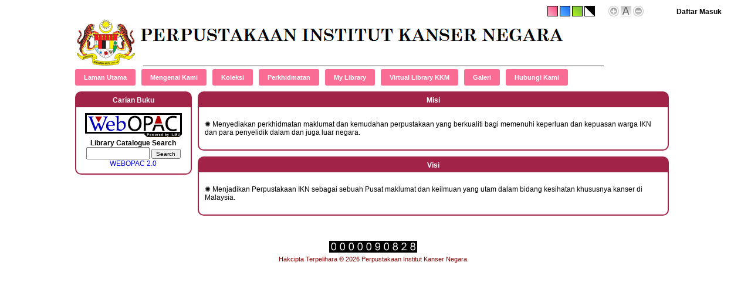

--- FILE ---
content_type: text/html;charset=UTF-8
request_url: http://ilmu.nci.gov.my/equip-ikn/index.jsp?module=ROOT&action=mission_vission.jsp
body_size: 12637
content:
<!DOCTYPE html> 
<html>
  <head>









    <title>
      eQUIP
    </title>
    
    <meta http-equiv="content-type" content="text/html; charset=UTF-8" />
	<meta http-equiv="X-UA-Compatible" content="IE=8">
    <script language="JavaScript" src="/equip-ikn/js/paradigm/util.js" type="text/javascript"></script>
    <link rel="stylesheet" type="text/css" href="/equip-ikn/css/style.css" />
	
	<script type='text/javascript'>
			<!--
			universalFontSize = 12;
			maxSize = 24;
			minSize = 10;
			//-->
	</script>
	<script type="text/javascript" src="/equip-ikn/js/mod_fhw-fontadjust-px.js"></script>	

	<script type="text/javascript">
		<!--
		function changeIt(newclass) { 
			//document.getElementById('mainBody').className = newclass; 
			document.body.id = newclass; 
			//alert (newclass);

			// change the selection to a cookie
			createCookie('backgroundSetting', newclass, 365)
		}
		//-->
	</script>
	
</head>
<body class="body_class" id="w3c01">
	<div id="wrapper">
	<div id="floating_panel">
<!--	Untuk Ubaha Warna komen dari bawah line ini hingga... -->		
		<div>
			<span class="icon">
				<a TITLE="Change to w3c01 Theme" href="#" onclick="changeIt('w3c01');return false;" class="w3c01_link"></a>
			</span>
			<span class="icon">	
				<a TITLE="Change to w3c02 Theme" href="#" onclick="changeIt('w3c02');return false;" class="w3c02_link"></a>
			</span>
			<span class="icon">	
				<a TITLE="Change to w3c03 Theme" href="#" onclick="changeIt('w3c03');return false;" class="w3c03_link"></a>
			</span>
			<span class="icon">	
				<a TITLE="Change to w3c04 Theme" href="#" onclick="changeIt('w3c04');return false;" class="w3c04_link"></a>
			</span>
		</div>
<!-- ... hingga sebelum line ini -->

		<div>
			<span class="icon">
				<a href="#" title="Increase Font Size" onclick="changeFontSize(1); return false;" class="larger"></a>
			</span>
			<span class="icon">
				<a href="#" title="Reset Font Size" onclick="revertStyles(); return false;" class="reset"></a>
			</span>
			<span class="icon">
				<a href="#" title="Decrease Font Size" onclick="changeFontSize(-1); return false;" class="smaller"></a>
			</span>		
		</div>
	
		
		
		
		
		
		
		
		
			
		<script type="text/javascript">
			function lang_select_onchange(selected_lang) 
		{
			window.location.href = "/equip-ikn/index.jsp?lang=" + selected_lang + "&module=ROOT&action=mission_vission.jsp";
		}
		</script>


		<div id="loginLink">
	 &nbsp;
	
			<a href="/equip-ikn/index.jsp?module=ROOT&action=login.jsp">Daftar Masuk</a>
	
	
	
		</div>
	</div>

    <table border="0" cellpadding="0" cellspacing="0" width="100%" align="center">
      <tr>
        <td width="100%">
			<p>&nbsp;</p>
			<table border="0" cellspacing="0" cellpadding="0">
				<tr>
					<td class="ikn_banner"></td>
				</tr>
			</table>
            





<!-- copy hanya bermula dari line ini ke
	\\10.10.42.23\Tomcat6.0\webapps\elmu-ikn\WEB-INF\jsp\include\header.jsp
-->
<ul id="navigation">
	<!--<li><a href="/equip-ikn/index.jsp?module=ROOT&action=home.jsp">Laman Utama</a></li>
	<li><a style="cursor:pointer;">Mengenai Kami</a>-->
	
	<li><a href="/equip-ikn/index.jsp?module=ROOT&action=home.jsp">Laman Utama</a></li>
	<li><a href="/equip-ikn/index.jsp?module=ROOT&action=corporate_info.jsp">Mengenai Kami</a></li>
		<!--<ul>
			<li><a href="/equip-ikn/index.jsp?module=ROOT&action=corporate_info.jsp">Maklumat Korporat</a></li>
			<li><a href="/equip-ikn/index.jsp?module=ROOT&action=mission_vission.jsp">Misi dan Visi</a></li>
			<li><a href="/equip-ikn/index.jsp?module=ROOT&action=objective.jsp">Objektif</a></li>
			<li><a href="/equip-ikn/index.jsp?module=ROOT&action=client_charter.jsp">Piagam Pelanggan</a></li>
		</ul></li>-->
	<li><a href="/equip-ikn/index.jsp?module=ROOT&action=open_shelves.jsp">Koleksi</a></li>
		<!--<ul>
			<li><a href="/equip-ikn/index.jsp?module=ROOT&action=open_shelves.jsp">Koleksi Terbuka</a></li>
			<li><a href="/equip-ikn/index.jsp?module=ROOT&action=media_collection.jsp">Koleksi Media</a></li>
			<li><a href="/equip-ikn/index.jsp?module=ROOT&action=special_collection.jsp">Koleksi Khas</a></li>
			<li><a href="/equip-ikn/index.jsp?module=ROOT&action=encyclopedia.jsp">Ensiklopedia</a></li>
			<li><a href="/equip-ikn/index.jsp?module=ROOT&action=periodicals.jsp">Koleksi Berkala</a></li>
		</ul>-->
	<li><a href="/equip-ikn/index.jsp?module=ROOT&action=circulation.jsp">Perkhidmatan</a></li>
	<!--<li><a style="cursor:pointer;">Perkhidmatan</a>
		<ul>
			<li><a href="/equip-ikn/index.jsp?module=ROOT&action=circulation.jsp">Peminjaman</a></li>
			<li><a href="/equip-ikn/index.jsp?module=ROOT&action=opac.jsp">Pencarian Buku Atas Talian (OPAC)</a></li>
			<li><a href="/equip-ikn/index.jsp?module=ROOT&action=internet.jsp">Internet</a></li>
			<li><a href="/equip-ikn/index.jsp?module=ROOT&action=reference.jsp">Rujukkan</a></li>
			<li><a href="/equip-ikn/index.jsp?module=ROOT&action=ill.jsp">Pinjaman Antara Perpustakaan (ILL)</a></li>
			<li><a href="/equip-ikn/index.jsp?module=ROOT&action=meetingroom.jsp">Bilik Mesyuarat</a></li>
			<li><a href="/equip-ikn/index.jsp?module=ROOT&action=newspaperlocal.jsp">Surat Khabar-Tempatan</a></li>
			<li><a href="/equip-ikn/index.jsp?module=ROOT&action=newspaper2.jsp">Surat Khabar-Luar Negara</a></li>
		</ul></li>-->
	
	<li><a style="cursor:pointer;">My Library</a>
		<ul>
			<li><a href="/elmu-ikn/index.jsp?module=newArrival&action=latestArrivalRetriever.jsp">Bahan Terkini</a></li>
			<li><a href="/elmu-ikn/index.jsp?module=eventCalendar&action=libraryCalendar.jsp">Kalender Perpustakaan</a></li>
			<li><a href="/elmu-ikn/index.jsp?module=patronDetail&action=patronDetails.jsp">Maklumat Keahlian</a></li>
			<li><a href="/elmu-ikn/index.jsp?module=onloanItem&action=viewCirculationTrx.jsp">Bahan Dalam Pinjaman</a></li>
			<li><a href="/elmu-ikn/index.jsp?module=ilmuMail&action=viewMail.jsp">Notis Applikasi ILMU</a></li>
			<li><a href="/elmu-ikn/index.jsp?module=reservation&action=viewReservationTrx.jsp">Status Tempahan</a></li>
			<li><a href="/elmu-ikn/index.jsp?module=suggestionBox&action=viewSuggestion.jsp">Peti Cadangan</a></li>
		</ul></li>	
		
	<!--<li><a style="cursor:pointer;">Arkib</a></li>-->
	<li><a href="https://vlib.ovidds.com/pages/6643/vl_portal" target="_blank">Virtual Library KKM</a></li>
	
	<li><a style="cursor:pointer;">Galeri</a>
	<ul>
		<li><a href="/equip-ikn/index.jsp?module=ROOT&action=gallery-2019.jsp">2019</a></li>
		<li><a href="/equip-ikn/index.jsp?module=ROOT&action=gallery-2020.jsp">2020</a></li>
		<li><a href="/equip-ikn/index.jsp?module=ROOT&action=gallery-2021.jsp">2021</a></li>
		<li><a href="/equip-ikn/index.jsp?module=ROOT&action=gallery-2022.jsp">2022</a></li>
		<li><a href="/equip-ikn/index.jsp?module=ROOT&action=gallery-2023.jsp">2023</a></li>
                <li><a href="/equip-ikn/index.jsp?module=ROOT&action=gallery-2024.jsp">2024</a></li>
                <li><a href="/equip-ikn/index.jsp?module=ROOT&action=gallery-2025.jsp">2025</a></li>
	</ul></li>	
	
	<li><a href="/equip-ikn/index.jsp?module=ROOT&action=contact.jsp">Hubungi Kami</a></li>
</ul>

		
		
        </td>
      </tr>
      <tr>
        <td width="100%">
		<div id="content_area">
			<script type="text/javascript">
				<!--
				
					var backSet = readCookie ('backgroundSetting');
					
					if (backSet != null) {
						changeIt(backSet);
					}
					else {
						changeIt('w3c01');
					}
					setUserOptions();

				//-->
			</script>		
          





<script language="JavaScript" src="/equip-ikn/js/jquery/jquery.js" type="text/javascript"></script>
<script language="JavaScript" src="/equip-ikn/js/paradigm/paradigm.js" type="text/javascript"></script>

<table border="0" cellpadding="0" cellspacing="0" align="center" width="100%">
	<tr>
		<td valign="top">
			<table border="0" cellpadding="0" cellspacing="0" align="center" width="100%">
				<tr>
					<td class="layout_col first" width="20%" valign="top">
						

<table width="100%" class="portletstyle" cellspacing="0">
	<tr>
		<td class="theadrow2">Carian Buku</td>
	</tr>
	<tr>
		<td class="thecontent" valign="middle" align="center" style="text-align: center;">
		<img src="images/webopaclogo.gif" />
		<!--

Simple OPAC Search
Created By: HYR
Date : 19/11/2012
Version : 1.0
Info: This is Simple webopac search form for use with WebOPAC-D (Database version)
	
-->

<form action="/elmu-ikn/servlet/WebopacDatabaseServlet?action=briefDisplayRetriever.jsp" method="POST" id="frmWebOPAC" name="frmWebOPAC">
<div><strong>Library Catalogue Search</strong></div>
<input type="hidden" value="record" name="returnType" />
<input type="hidden" value="webopac-d" name="module" />
<input type="hidden" value="webopac.jsp" name="preaction" />
<input type="hidden" value="webopac-d" name="premodule" />
<input type="hidden" name="hdSearchText" />
<input type="hidden" value="" name="hdStopwords" />
<input type="hidden" value="briefDisplayRetriever.jsp" name="action" />
<input type="hidden" name="displaySetting" value="graphic" />

<!-- 
	Search Type (iQueryType)
		1 = Left String
		2 = Pattern
		3 = Keywords 
-->
<input type="hidden" value="3" name="iQueryType" />  

<!--
	Access Point (szQueryField)
		Title : 245,240,241
		Name/Author : 100,110,111,400,410,411,700,710,711,800,810,811
		Subject : 650,600,610,611,630,651,653,654,655,656,657
		Publication : 260
		Series : 440
		Call Number : 090
		ISBN/ISSN : 020,022
		Any : XXX
-->
<input type="hidden" checked="checked" value="XXX" name="szQueryField" />

<!--
	Results per Page (iResultsPerPage)
	10,25,50 (Accept any +ve round values)
-->
<input type="hidden" name="iResultsPerPage" value="10" />

<div>
<input type="text" name="szQueryString" style="width:100px"/> 
<input type="submit" name="I1" value="Search" style="width: 50px; font-size: 10px"/>
<div><a href="http://ilmu.nci.gov.my:8081/webopac20" target="_blank">WEBOPAC 2.0</a></div>
</div>

</form>								
<!-- ------------------------------------------------------ -->
		</td>
	</tr>
</table>
					</td>

					<td class="layout_col" width="80%" valign="top">

						<table width="100%" class="portletstyle" cellspacing="0">
							<tr>
								<td class="theadrow2">Misi</td>
							</tr>
							<tr>
								<td class="thecontent" valign="top" align="left" style="text-align: left;">
								<p> &#10042; Menyediakan perkhidmatan maklumat dan kemudahan perpustakaan yang berkualiti bagi memenuhi keperluan dan kepuasan warga IKN dan para penyelidik dalam dan juga luar negara.       </p>
								
								</td>
							</tr>
						</table>

						<table width="100%" class="portletstyle" cellspacing="0">
							<tr>
								<td class="theadrow2">Visi</td>
							</tr>
							<tr>
								<td class="thecontent" valign="middle" align="left" style="text-align: left;">
								<p> &#10042; Menjadikan Perpustakaan IKN sebagai sebuah Pusat maklumat dan keilmuan yang utam dalam bidang kesihatan khususnya kanser di Malaysia.   </p>
								</td>
							</tr>
						</table>
                       
							
					</td>
				</tr>
			</table>
		</td>
	</tr>
</table>

		  </div>
        </td>
      </tr>
      <tr>
        <td width="100%">
		<p>&nbsp;</p>





<span id="statcounter">
<img border="0" width="15" height="20" src="images/counter/0.png" title="0" alt="0" /><img border="0" width="15" height="20" src="images/counter/0.png" title="0" alt="0" /><img border="0" width="15" height="20" src="images/counter/0.png" title="0" alt="0" /><img border="0" width="15" height="20" src="images/counter/0.png" title="0" alt="0" /><img border="0" width="15" height="20" src="images/counter/0.png" title="0" alt="0" /><img border="0" width="15" height="20" src="images/counter/9.png" title="9" alt="9" /><img border="0" width="15" height="20" src="images/counter/0.png" title="0" alt="0" /><img border="0" width="15" height="20" src="images/counter/8.png" title="8" alt="8" /><img border="0" width="15" height="20" src="images/counter/2.png" title="2" alt="2" /><img border="0" width="15" height="20" src="images/counter/8.png" title="8" alt="8" /></span>
	


          <iframe name="footer" src="/equip-ikn/index.jsp?module=headerfooter&action=footer.jsp&template=headerfooter.jsp" width="100%" height="30" frameborder="0" marginwidth="0" marginheight="0" scrolling="no"></iframe>
        </td>
      </tr>
    </table>
	</div>
  </body>
</html>



--- FILE ---
content_type: text/html;charset=UTF-8
request_url: http://ilmu.nci.gov.my/equip-ikn/index.jsp?module=headerfooter&action=footer.jsp&template=headerfooter.jsp
body_size: 1057
content:
<!DOCTYPE html> 
<html>
	<head>
		<meta http-equiv="content-type" content="text/html; charset=UTF-8" />
		<meta http-equiv="X-UA-Compatible" content="IE=8">
		<script language="JavaScript" src="/equip-ikn/js/paradigm/util.js" type="text/javascript"></script>
		<link rel="stylesheet" type="text/css" href="/equip-ikn/css/style.css" />
	</head>
	<body>




	
        


<link rel="stylesheet" type="text/css" href="/equip-ikn/css/style.css" />
<table border="0" width="100%" cellspacing="0" cellpadding="3">
    <tr>
        <td width="100%" class="footer" align="center" valign="middle">
            Hakcipta Terpelihara &copy; 2026 Perpustakaan Institut Kanser Negara.
<!--
            <a href="#" onclick="window.open('/equip-ikn/index.jsp?module=popup&amp;action=mailComposer.jsp', '', 'resizable=yes, toolbar=no,status=yes,scrollbars=yes,location=no,menubar=no,directories=no,width=630,height=430'); return false;">
                Hubungi Kami
            </a>
-->			
        </td>
    </tr>
</table>


	</body>
</html>

--- FILE ---
content_type: text/css
request_url: http://ilmu.nci.gov.my/equip-ikn/css/style.css
body_size: 240
content:
@import url(style_blue.css);

@import url(style_ikn.css);



@import url(style_dropdown_menu.css);




@import url(style_w3c01.css);
@import url(style_w3c02.css);
@import url(style_w3c04.css);
@import url(style_w3c03.css);



--- FILE ---
content_type: text/css
request_url: http://ilmu.nci.gov.my/equip-ikn/css/style_ikn.css
body_size: 5133
content:

#wrapper {
	width: 80%;
	min-width: 960px;
	margin: 0 auto;
}

#floating_panel {
    background: url(../images/ikn/w90.png) repeat scroll 0 0 transparent;
    display: block;
    margin-bottom: 0;
    margin-top: 5px;
    padding: 5px 40px 5px 5px;
    position: fixed;
    right: 0;
    text-align: right;
	z-index: 101;
	
    border-radius: 10px 0 0 10px;
	-moz-border-radius: 10px 0 0 10px;
	-webkit-border-radius: 10px 0 0 10px;
	-o-border-radius: 10px 0 0 10px;

}

#floating_panel div {
	display: inline-block;
	padding-left: 20px;
	vertical-align: middle;
}

#lang_select {
	padding-left: 0 !IMPORTANT;
}
#floating_panel .icon .larger,
#floating_panel .icon .reset,
#floating_panel .icon .smaller,
#floating_panel .icon .w3c01_link,
#floating_panel .icon .w3c02_link ,
#floating_panel .icon .w3c04_link ,
#floating_panel .icon .w3c03_link {
	width: 18px;
	height: 18px;
	display: inline-block;
}

#floating_panel .icon .w3c01_link {background: url(../images/w3c001/icon.jpg) no-repeat 0 0 transparent;}
#floating_panel .icon .w3c02_link {background: url(../images/w3c002/icon.jpg) no-repeat 0 0 transparent;}
#floating_panel .icon .w3c04_link {background: url(../images/w3c004/icon.jpg) no-repeat 0 0 transparent;}
#floating_panel .icon .w3c03_link {background: url(../images/w3c003/icon.jpg) no-repeat 0 0 transparent;}

#floating_panel .icon .larger { background: url(../images/w3c/a+.png) no-repeat 0 0 transparent; }
#floating_panel .icon .larger:hover{ background: url(../images/w3c/a+a.png) no-repeat 0 0 transparent; }
#floating_panel .icon .smaller { background: url(../images/w3c/a-.png) no-repeat 0 0 transparent; }
#floating_panel .icon .smaller:hover{ background: url(../images/w3c/a-a.png) no-repeat 0 0 transparent; }

#floating_panel .icon .reset { background: url(../images/w3c/ar.png) no-repeat 0 0 transparent; }
#floating_panel .icon .reset:hover { background: url(../images/w3c/ara.png) no-repeat 0 0 transparent; }


.layout_col {
	padding: 0 5px 0 5px;
}

.first {
	padding-left: 0;
}

.last {
	padding-right: 0;
}

.ikn_banner {
	/* 	kalau nak tukar gambar banner paling atas 	*/
	background: url(../images/ikn/banner/banner_small.png) no-repeat 0 0 transparent;
	width: 960px;
	height: 80px;
	padding-bottom: 5px;
}

.portletstyle { padding: 0; margin: 0; border: 0; }
.portletstyle em { font-weight: bold; font-size: 1.4em; font-style: normal; }
.portletstyle li { margin-top: 15px; }
.portletstyle li p{ color: #000000; }
.portletstyle { margin-bottom: 10px; }

.portletstyle .theadrow2 {
	padding: 8px 10px 3px 10px;
	
	border-radius: 10px 10px 0 0;
	-moz-border-radius: 10px 10px 0 0;
	-webkit-border-radius: 10px 10px 0 0;
	-o-border-radius: 10px 10px 0 0;

	text-align: center;
	font-weight: bold;

}

.portletstyle .thecontent {
	border: 2px solid #ffffff;

	background: none no-repeat 0 0 #ffffff;
	color: 000000;
	padding: 10px 10px 10px 10px;
	
	border-radius: 0 0 10px 10px;
	-moz-border-radius: 0 0 10px 10px;
	-webkit-border-radius: 0 0 10px 10px;
	-o-border-radius: 0 0 10px 10px;

	text-align: left;
}

.getStart {
	padding: 0;
	margin: 0;
	list-style: none;
	margin-bottom: 20px;
}

.getStart li{
	padding-left: 20px;
	margin-bottom: 8px;
}

.getStart li:hover{

}

.getStart a,
.getStart a:hover,
.getStart a:visited,
.getStart a:active {
	text-decoration: none;
	color: #000000;
}

.getStart a:hover {
	font-weight: bold;
}

.leftMenu {
	margin: 0;
	padding: 0;
	list-style: none;
}

.leftMenu li {
	margin: 0 0 3px 0;
	padding: 10px 20px;
	
	border-radius: 10px;
	-moz-border-radius: 10px;
	-webkit-border-radius: 10px;
	-o-border-radius: 10px;

}

#template4 ,
#template4  td,
#template4  table,
#template4  li {
	margin: 0;
	padding: 0;
}
#template4  ul {
	margin: 0 0 0 15px;
	padding: 0;
}
#template4  li {
	padding: 0 0 10px 0;
}


.miniRepoBrowser .moreLink {
	/*
	display: block;
	width: 100%;
	text-align: left;
	padding-left: 180px;
	*/
}

#template4 .repoMenu:visited,
#template4 .repoMenu:active,
#template4 .repoMenu {
	text-decoration: none;
	font-weight: normal;
	color: #000000;
}

.miniRepoBrowser .moreLink a,
.miniRepoBrowser .moreLink a:active,
.miniRepoBrowser .moreLink a:visited {
	font-size: 0.9em;
	text-decoration: none;
	color: #000000;
}

.miniRepoBrowser .moreLink a:hover,
#template4 .repoMenu:hover {
	text-decoration: none;
	font-weight: bold;
}

#template4 .repoMenu:hover {
	color: #880000;
}	

#statcounter {
	display: block;
	text-align: center;
}

#loginLink {
	width: 120px;
}

#loginLink  a,
#loginLink  a:visited,
#loginLink  a:hover,
#loginLink  a:active {
	font-weight: bold;
	font-size: 12px;
	color: #000000;
	text-decoration: none;
	padding: 5px 10px;
}

#loginLink a:hover {
	background-color: #ffc4c4;
	
	border-radius: 5px;
	-moz-border-radius: 5px;
	-webkit-border-radius: 5px;
	-o-border-radius: 5px;
}

.tdatarow1 td,
.tdatarow2 td {
	border-bottom: 1px dotted #000000;
	padding: 10px 0;
}

--- FILE ---
content_type: text/css
request_url: http://ilmu.nci.gov.my/equip-ikn/css/style_dropdown_menu.css
body_size: 2327
content:
#navigation,
#navigation ul {
	margin: 0;
	padding: 0;
}

#navigation{
    list-style:none;
    font-weight:bold;
    margin-bottom:10px;
    /* Clear floats */
    float:left;
    width:100%;
    /* Bring the nav above everything else--uncomment if needed.
    position:relative;
    z-index:5;
    */
}
#navigation li{
    float:left;
    margin-right:10px;
    position:relative;
	z-index: 100;
}
#navigation a{
    display:block;
    padding:5px;
	/*
    color:#a51012;
    background:#fba8c6;
	*/
    color:#000000;
    background:#F96D94;
	
    text-decoration:none;

	border-style: solid;
	border-width: 0px;
	
	-moz-border-radius: 3px;
	-webkit-border-radius: 3px;
	
	border-radius: 3px;
	padding: 8px 15px;
	
}
#navigation a:hover{
    color:#000000;
    background:#fef884;
    text-decoration:none;
}

#navigation ul{
    background:#fff; /* Adding a background makes the dropdown work properly in IE7+. Make this as close to your page's background as possible (i.e. white page == white background). */
    background:rgba(255,255,255,0); /* But! Let's make the background fully transparent where we can, we don't actually want to see it if we can help it... */
    list-style:none;
    position:absolute;
    left:-9999px; /* Hide off-screen when not needed (this is more accessible than display:none;) */
}
#navigation ul li{
    padding-top:2px; /* Introducing a padding between the li and the a give the illusion spaced items */
    float:none;

}
#navigation ul a{
    white-space:nowrap; /* Stop text wrapping and creating multi-line dropdown items */
}
#navigation li:hover ul{ /* Display the dropdown on hover */
    left:0; /* Bring back on-screen when needed */
}
#navigation li:hover a{ /* These create persistent hover states, meaning the top-most link stays 'hovered' even when your cursor has moved down the list. */
    background:#fef884;
    text-decoration:none;
}
#navigation li:hover ul a{ /* The persistent hover state does however create a global style for links even before they're hovered. Here we undo these effects. */
    text-decoration:none;
}
#navigation li:hover ul li a:hover{ /* Here we define the most explicit hover states--what happens when you hover each individual link. */
    background:#f34b4b;
}

--- FILE ---
content_type: text/css
request_url: http://ilmu.nci.gov.my/equip-ikn/css/style_w3c01.css
body_size: 894
content:
#w3c01 #navigation a{
	background: none repeat scroll 0 0 #F96D94;
    color:#ffffff;	
		
}

#w3c01 .portletstyle .theadrow2 {
	background-color: #A22348;
	color: #ffffff;	
}

#w3c01 .portletstyle .thecontent {
	border-color: #A22348;
}

#w3c01 .getStart li{
	background: url(../images/w3c001/start-ico-off.png) no-repeat 0 50% transparent;
}

#w3c01 .getStart li:hover{
	background: url(../images/w3c001/start-ico-on.png) no-repeat 0 50% transparent;
}

#w3c01 .miniRepoBrowser .moreLink a:hover,
#w3c01 .getStart a:hover {
	color: #880000;
}

#w3c01 .leftMenu li {
	background: none repeat scroll 0 0 #FBA8C6;
    color:#a51012;	
}


#w3c01 .theadrow1 {
	background: none repeat scroll 0 0 #FBA8C6;
}

#w3c01 .tdatarow1 {
	background: none repeat scroll 0 0 #ffdffa;
}

#w3c01 .tdatarow2 {
	/*
	background: none repeat scroll 0 0 #fff2fd;
	*/

}

--- FILE ---
content_type: text/css
request_url: http://ilmu.nci.gov.my/equip-ikn/css/style_w3c02.css
body_size: 872
content:
#w3c02 #navigation a{
	background: none repeat scroll 0 0 #2071f6;
	color:#ffffff;	
}

#w3c02 .portletstyle .theadrow2 {
	background-color: #59abff;
	color: #0b1157;	
}

#w3c02 .portletstyle .thecontent {
	border-color: #59abff;
}

#w3c02 .getStart li{
	background: url(../images/w3c002/start-ico-off.png) no-repeat 0 50% transparent;
}

#w3c02 .getStart li:hover{
	background: url(../images/w3c002/start-ico-on.png) no-repeat 0 50% transparent;
}

#w3c02 .miniRepoBrowser .moreLink a:hover,
#w3c02 .getStart a:hover {
	color: #000088;
}

#w3c02 .leftMenu li {
	background: none repeat scroll 0 0 #59abff;
	color:#0b1157;	
}


#w3c02 .theadrow1 {
	background: none repeat scroll 0 0 #4ea5ff;
}

#w3c02 .tdatarow1 {
	background: none repeat scroll 0 0 #d1e8ff;
}

#w3c02 .tdatarow2 {
	background: none repeat scroll 0 0 #eef5ff;
}

--- FILE ---
content_type: text/css
request_url: http://ilmu.nci.gov.my/equip-ikn/css/style_w3c04.css
body_size: 920
content:
#w3c04 #navigation a {
	background: none repeat scroll 0 0 #000000;
	color:#ffffff;	
}

#w3c04 .portletstyle .theadrow2 {
	background-color: #000000;
	color: #ffffff;	
}

#w3c04 .portletstyle .thecontent {
	border-color: #000000;
}

#w3c04 .getStart li{
	background: url(../images/w3c004/start-ico-off.png) no-repeat 0 50% transparent;
}

#w3c04 .getStart li:hover{
	background: url(../images/w3c004/start-ico-on.png) no-repeat 0 50% transparent;
}

#w3c04 .miniRepoBrowser .moreLink a:hover,
#w3c04 .getStart a:hover {
	color: #000000;
}

#w3c04 .leftMenu li {
	background: none repeat scroll 0 0 #000000;
}
#w3c04 .leftMenu li  a {
	color:#ffffff;	
}

#w3c04 .theadrow1 {
	background: none repeat scroll 0 0 #000000;
	color: #ffffff;
}

#w3c04 .tdatarow1 {
	background: none repeat scroll 0 0 #ffffff;
}

#w3c04 .tdatarow2 {
	background: none repeat scroll 0 0 #ffffff;
}


--- FILE ---
content_type: text/css
request_url: http://ilmu.nci.gov.my/equip-ikn/css/style_w3c03.css
body_size: 895
content:
#w3c03 #navigation a {
	background: none repeat scroll 0 0 #a6ec1e;
	color:#000000;	
}

#w3c03 .portletstyle .theadrow2 {
	background-color: #c9ec86;
	color: #008800;	
}

#w3c03 .portletstyle .thecontent {
	border-color: #c9ec86;
}

#w3c03 .getStart li{
	background: url(../images/w3c003/start-ico-off.png) no-repeat 0 50% transparent;
}

#w3c03 .getStart li:hover{
	background: url(../images/w3c003/start-ico-on.png) no-repeat 0 50% transparent;
}

#w3c03 .miniRepoBrowser .moreLink a:hover,
#w3c03 .getStart a:hover {
	color: #008800;
}

#w3c03 .leftMenu li {
	background: none repeat scroll 0 0 #a6ec1e;
	color:#008800;	
}


#w3c03 .theadrow1 {
	background: none repeat scroll 0 0 #b8ec54;
	color: #000000;
}

#w3c03 .tdatarow1 {
	background: none repeat scroll 0 0 #edffca;
}

#w3c03 .tdatarow2 {
	background: none repeat scroll 0 0 #f5ffe3;
}



--- FILE ---
content_type: text/css
request_url: http://ilmu.nci.gov.my/equip-ikn/css/style.css
body_size: 240
content:
@import url(style_blue.css);

@import url(style_ikn.css);



@import url(style_dropdown_menu.css);




@import url(style_w3c01.css);
@import url(style_w3c02.css);
@import url(style_w3c04.css);
@import url(style_w3c03.css);



--- FILE ---
content_type: text/css
request_url: http://ilmu.nci.gov.my/equip-ikn/css/style_blue.css
body_size: 10135
content:
/*****   Body   *****/
body {
    margin-top: 0;
    margin-left: 0;
    font-size: 8pt;
    background-color: #FFFFFF;
    font-family: Verdana, Arial, Helvetica, sans-serif;
}

/*****   Anchor   *****/
a {
    text-decoration: none;
}

a:hover,a:active {
    color: #FF0000;
    text-decoration: underline;
}

a.leftmenu {
    color: #FFFFFF;
    font-size: 10pt;
    font-weight: bold;
    text-decoration: none;
}

a.menuItem {
    color: #FFFFFF;
    font-size: 9pt;
    font-weight: bold;
}

a.mainMenu {
    text-decoration: none;
    font-size: 9pt;
    font-weight: bold;
}

.repoMenu {
    text-decoration: none;
    color: #0000FF;
    font-size: 9pt;
}

a.button-1 {
    display: block;
    color: #555555;
    font-weight: bold;
    line-height: 29px;
    text-decoration: none;
}

a:hover.button-1 {
    color: #A3C6ED;
}

/*****    Image    *****/
img.icon {
    border : 0 none;
    vertical-align : middle;
}

/*****   Header   *****/
.colorHeader {
    background-color: #A3C6ED;
}

.colorLeft {
    background-color: #A3C6ED;
}

.colorBg {
    background-color: #FFFFFF;
}

.colorBg1 {
    background-color: #E6F2F7;
}

.colorBg2 {
    background-color: #D2E8F0;
}

.colorTop {
    background-color: #5295C7;
}

.imgLogo {
    background-image: url('../images/clientlogo_blue.gif');
}

.imgBanner1 {
    background-image: url('../images/banner1neuweb_blue.gif');
}

.imgBanner2 {
    background-image: url('../images/banner2_blue.gif');
}

.imgBanner3 {
    background-image: url('../images/banner3_blue.gif');
}

.imgBanner4 {
    background-image: url('../images/banner4_blue.gif');
}

/*****   Menu   *****/
.menu {
    background-color: #FFC164;
}

.function {
    color: #800000;
    font-size: 10pt;
    font-family: Arial, Helvetica, sans-serif;
    font-weight: bold;
}

/*****   Footer   *****/
.footer {
    color: #800000;
    font-size: 8pt;
    font-family: Arial;
    text-align: center;
}

/*****   Font Colour and Style   *****/
.welcome {
    background-color: #F4F9FD;
    color: #000000;
    font-size: 12pt;
    font-family: Arial, Helvetica, sans-serif;
    font-weight: bold;
}
.default-text {
    font-size: 10pt;
    font-family: Verdana, Arial, Helvetica, sans-serif;
}
.text-display {
    color: #000000;
    font-size: 9pt;
}

.text-label {
    color: #000000;
    font-size: 9pt;
    font-weight: bold;
}

.details-text-display {
    color: #000000;
    font-size: 8pt;
}

.details-text-label {
    color: #000000;
    font-size: 8pt;
    font-weight: bold;
}

.alert {
    color: #FF0000;
    font-size: 8pt;
    font-weight: bold;
}

.warning {
    color: #FF0000;
    font-size: 8pt;
    font-weight: bold;
}

.hint {
    color: #FF0000;
    font-size: 8pt;
}

.subTitle {
    color: #000000;
    font-size: 9pt;
    font-weight: bold;
}

.subTitleDetail {
    color: #FF0000;
    font-size: 10pt;
    font-weight: bold;
}

.totalFound {
    color: #000000;
    font-size: 8pt;
}

.pageTitle {
    color: #800000;
    font-size: 11pt;
    font-weight: bold;
}

.help {font-size : 8pt;color :#000000;
    
}

.helpTitle {
    color: #800040;
    font-size: 9pt;
    font-weight: bold;
}

.sub {font-size : 8pt;color :#000099;
    
}

.message {
    background-color: #DAEAFF;
    text-align: center;
    color: #000000;
    font-size: 9pt;
    font-weight: bold;
}

.alert-message {
    background-color: #DAEAFF;
    text-align: center;
    color: #FF0000;
    font-size: 9pt;
    font-weight: bold;
}

.page-set {
    color: #307AB8;
    font-size: 9pt;
    font-weight: bold;
}

.theme-color-text-1 {
    font-size: 7pt; 
    color: #52B4FF;
    font-weight: bold;
}

.font1 {
    font-size: 8pt;
    color: #FF6600;
    font-family: Verdana, Arial, Helvetica, sans-serif;
}
.font2 {
    font-size: 10pt;
    font-family: Verdana, Arial, Helvetica, sans-serif;
}
.default-font {
    font-size: 10pt;
    font-family: Verdana, Arial, Helvetica, sans-serif;
}

/*****   Table   *****/
.theadrow1 {
    background-color: #5295C7;
    color: #FFFFFF;
    font-size: 9pt;
    font-weight: bold;
}

.theadrow2 {
    background-color: #5295C7;
    color: #FFFFFF;
    font-size: 9pt;
    font-weight: bold;
}

.tdatarow1 {
    background-color: #DAEAFF;
    color: #000000;
    font-size: 8pt;
}

.tdatarow2 {
    background-color: #D0E4FF;
    color: #000000;
    font-size: 8pt;
}

.tdatarow3 {
    background-color: #DDDDEE;
    color: #000000;
    font-size: 8pt;
}

/** Different background**/
.backgroundColor1 {
    background-color: #DAEAFF;
}

.backgroundImage1 {
    background-image: url("../images/topBg_blue.gif");
}

.backgroundImage2 {
    background: url("../images/ajaxLoader_blue.gif") no-repeat left top;
    font-size: 10pt;
}

.zoomImage {
    background: url("../images/zoomImageIcon.gif") no-repeat 8px 6px;
    text-indent: 15px;
    display: block;
    text-decoration: none;
    font-size: 7pt;
}

/* WebOPAC & WebInfoline specials */
.search-caption {
    color: #800000;
    font-family: Arial;
    font-size: 14pt;
    font-weight: bold;
}

.search-caption-hi {
    color: #FF0000;
    font-family: Arial;
    font-size: 14pt;
    font-weight: bold;
}

.search-alert {
    color: #FF0000;
    font-size: 9pt;
    font-weight: bold;
}

/*****   Calendar   *****/
.tdFederalHoliday {
    background-color: #FF0000;
    color: #FFFFFF;
    font-size: 10pt;
    font-weight: bold;
    text-align: center;
}

.tdStateHoliday {
    background-color: #999966;
    color: #FFFFFF;
    font-size: 10pt;
    font-weight: bold;
    text-align: center;
}

.tdTermBreak {
    background-color: #669999;
    color: #FFFFFF;
    font-size: 10pt;
    font-weight: bold;
    text-align: center;
}

.tdWeekend {
    background-color: #999999;
    color: #FFFFFF;
    font-size: 10pt;
    font-weight: bold;
    text-align: center;
}

.tdSide {
    background-color: #A3C6ED;
}

.tdBackground {
    background-color: #F0FAFF;
}

/***** frame *****/
.iframestyle {
    border-style: solid;
    border-width: 1;
    border-color: #000000;
    padding: 1;
}

a.framelink {
    text-decoration: none;
    font-size: 8pt;
}

.tdFrame {
    text-align: left;
    vertical-align: top;
}

/*****   Booking Detail (FM)  *****/
.border {
    background-color: #9A5303;
}

.content {
    background-color: #FDE6B0;
}

.current-date {
    color: #FF0000;
}

.booking-status {
    color: #FF0000;
}

.booked-time {
    color: #0000FF;
    font-size: 9pt;
    font-weight: bold;
}

/*****   Facility (FM)   *****/
.facility-title {
    color: #000000;
    font-size: 12pt;
}

.facility-label {
    color: #000000;
    font-size: 10pt;
    font-weight: bold
}

.facility-text {
    color: #000000;
    font-size: 9pt;
}

/*****   Attribute List (FM)   *****/
.selection-title {
    color: #990000;
    font-size: 9pt;
    font-weight: bold;
}

.selection-header {
    background-color: #CC6600;
    color: #FFFFFF;
    font-size: 9pt;
    font-family: Arial;
    font-weight: bold;
}

.selected-attribute-list {
    background-color: #FFE2C6;
    color: #000000;
    font-size: 8pt;
}

.available-attribute-list {
    background-color: #FFFFCC;
    color: #000000;
    font-size: 8pt;
}

/*****   Other   *****/
.line {
    color: #B47C32;
}

.hide {
    visibility: hidden;
}

.none {
    display: none;
}

.show {
    visibility: visible;
}

/**** Menu Tabs 1 ****/
div.tabs2 {
    float: left;
    width: 100%;
    font-size: 93%;
    line-height: normal;
    border: 1px solid #D0E4FF;
    margin: -1px 0 0;
    
}

div.tabs1 {
    float: left;
    width: 100%;
    font-size: 93%;
    line-height: normal;
}

div.tabs1 ul {
    margin: 0;
    padding: 0px;
    list-style: none;
    white-space: nowrap;
    float: left;
    list-style-image: none;
    list-style-position: outside;
    list-style-type: none;
    position: relative;
    
}

div.tabs1 li {
    display: inline;
    margin: 0;
    padding: 0;
}

div.tabs1 a.inactive {
    float: left;
    background: url("../images/tableft1inactive_blue.gif") no-repeat left top;
    margin: 0;
    padding: 0 0 0 4px;
    text-decoration: none;
    position: relative;
    
}

div.tabs1 a.active {
    position: relative;          
    float: left;
    background: url("../images/tableft1active_blue.gif") no-repeat left top ;
    margin: 0 5px 0 5px;
    padding: 0 0 0 4px;
    text-decoration: none;
    border-bottom: 1px solid #FFFFFF;
}

div.tabs1 a.active span {
    float: left;
    display: block;
    background: url("../images/tabright1active_blue.gif") no-repeat right top;
    padding: 5px 15px 0px 6px;
    color: #000000;
    text-decoration: none;
    font-size: 10pt;
    font-weight: bold;
    position: relative;   
}

/* Commented Backslash Hack hides rule from IE5-Mac \*/
div.tabs1 a.active span {
    float: none;
}
/* End IE5-Mac hack */

div.tabs1 #current a.active {
    background-position: 0% -42px;
}

div.tabs1 #current a.active span {
    background-position: 100% -42px;
}

div.tabs1 a.inactive span {
    float: left;
    display: block;
    background: url("../images/tabright1inactive_blue.gif") no-repeat right top;
    padding: 5px 15px 0px 6px;
    color: #627EB7;
    font-size: 10pt;
    
}

/* Commented Backslash Hack hides rule from IE5-Mac \*/
div.tabs1 a.inactive span {
    float: none;
}

/* End IE5-Mac hack */
div.tabs1 a.inactive:hover {
    background-position: 0% -42px;
}

div.tabs1 a.inactive:hover span {
    background-position: 100% -42px;
}

div.tabs1 #current a.inactive {
    background-position: 0% -42px;
}

div.tabs1 #current a span.inactive {
    background-position: 100% -42px;
}  


--- FILE ---
content_type: text/css
request_url: http://ilmu.nci.gov.my/equip-ikn/css/style_ikn.css
body_size: 5133
content:

#wrapper {
	width: 80%;
	min-width: 960px;
	margin: 0 auto;
}

#floating_panel {
    background: url(../images/ikn/w90.png) repeat scroll 0 0 transparent;
    display: block;
    margin-bottom: 0;
    margin-top: 5px;
    padding: 5px 40px 5px 5px;
    position: fixed;
    right: 0;
    text-align: right;
	z-index: 101;
	
    border-radius: 10px 0 0 10px;
	-moz-border-radius: 10px 0 0 10px;
	-webkit-border-radius: 10px 0 0 10px;
	-o-border-radius: 10px 0 0 10px;

}

#floating_panel div {
	display: inline-block;
	padding-left: 20px;
	vertical-align: middle;
}

#lang_select {
	padding-left: 0 !IMPORTANT;
}
#floating_panel .icon .larger,
#floating_panel .icon .reset,
#floating_panel .icon .smaller,
#floating_panel .icon .w3c01_link,
#floating_panel .icon .w3c02_link ,
#floating_panel .icon .w3c04_link ,
#floating_panel .icon .w3c03_link {
	width: 18px;
	height: 18px;
	display: inline-block;
}

#floating_panel .icon .w3c01_link {background: url(../images/w3c001/icon.jpg) no-repeat 0 0 transparent;}
#floating_panel .icon .w3c02_link {background: url(../images/w3c002/icon.jpg) no-repeat 0 0 transparent;}
#floating_panel .icon .w3c04_link {background: url(../images/w3c004/icon.jpg) no-repeat 0 0 transparent;}
#floating_panel .icon .w3c03_link {background: url(../images/w3c003/icon.jpg) no-repeat 0 0 transparent;}

#floating_panel .icon .larger { background: url(../images/w3c/a+.png) no-repeat 0 0 transparent; }
#floating_panel .icon .larger:hover{ background: url(../images/w3c/a+a.png) no-repeat 0 0 transparent; }
#floating_panel .icon .smaller { background: url(../images/w3c/a-.png) no-repeat 0 0 transparent; }
#floating_panel .icon .smaller:hover{ background: url(../images/w3c/a-a.png) no-repeat 0 0 transparent; }

#floating_panel .icon .reset { background: url(../images/w3c/ar.png) no-repeat 0 0 transparent; }
#floating_panel .icon .reset:hover { background: url(../images/w3c/ara.png) no-repeat 0 0 transparent; }


.layout_col {
	padding: 0 5px 0 5px;
}

.first {
	padding-left: 0;
}

.last {
	padding-right: 0;
}

.ikn_banner {
	/* 	kalau nak tukar gambar banner paling atas 	*/
	background: url(../images/ikn/banner/banner_small.png) no-repeat 0 0 transparent;
	width: 960px;
	height: 80px;
	padding-bottom: 5px;
}

.portletstyle { padding: 0; margin: 0; border: 0; }
.portletstyle em { font-weight: bold; font-size: 1.4em; font-style: normal; }
.portletstyle li { margin-top: 15px; }
.portletstyle li p{ color: #000000; }
.portletstyle { margin-bottom: 10px; }

.portletstyle .theadrow2 {
	padding: 8px 10px 3px 10px;
	
	border-radius: 10px 10px 0 0;
	-moz-border-radius: 10px 10px 0 0;
	-webkit-border-radius: 10px 10px 0 0;
	-o-border-radius: 10px 10px 0 0;

	text-align: center;
	font-weight: bold;

}

.portletstyle .thecontent {
	border: 2px solid #ffffff;

	background: none no-repeat 0 0 #ffffff;
	color: 000000;
	padding: 10px 10px 10px 10px;
	
	border-radius: 0 0 10px 10px;
	-moz-border-radius: 0 0 10px 10px;
	-webkit-border-radius: 0 0 10px 10px;
	-o-border-radius: 0 0 10px 10px;

	text-align: left;
}

.getStart {
	padding: 0;
	margin: 0;
	list-style: none;
	margin-bottom: 20px;
}

.getStart li{
	padding-left: 20px;
	margin-bottom: 8px;
}

.getStart li:hover{

}

.getStart a,
.getStart a:hover,
.getStart a:visited,
.getStart a:active {
	text-decoration: none;
	color: #000000;
}

.getStart a:hover {
	font-weight: bold;
}

.leftMenu {
	margin: 0;
	padding: 0;
	list-style: none;
}

.leftMenu li {
	margin: 0 0 3px 0;
	padding: 10px 20px;
	
	border-radius: 10px;
	-moz-border-radius: 10px;
	-webkit-border-radius: 10px;
	-o-border-radius: 10px;

}

#template4 ,
#template4  td,
#template4  table,
#template4  li {
	margin: 0;
	padding: 0;
}
#template4  ul {
	margin: 0 0 0 15px;
	padding: 0;
}
#template4  li {
	padding: 0 0 10px 0;
}


.miniRepoBrowser .moreLink {
	/*
	display: block;
	width: 100%;
	text-align: left;
	padding-left: 180px;
	*/
}

#template4 .repoMenu:visited,
#template4 .repoMenu:active,
#template4 .repoMenu {
	text-decoration: none;
	font-weight: normal;
	color: #000000;
}

.miniRepoBrowser .moreLink a,
.miniRepoBrowser .moreLink a:active,
.miniRepoBrowser .moreLink a:visited {
	font-size: 0.9em;
	text-decoration: none;
	color: #000000;
}

.miniRepoBrowser .moreLink a:hover,
#template4 .repoMenu:hover {
	text-decoration: none;
	font-weight: bold;
}

#template4 .repoMenu:hover {
	color: #880000;
}	

#statcounter {
	display: block;
	text-align: center;
}

#loginLink {
	width: 120px;
}

#loginLink  a,
#loginLink  a:visited,
#loginLink  a:hover,
#loginLink  a:active {
	font-weight: bold;
	font-size: 12px;
	color: #000000;
	text-decoration: none;
	padding: 5px 10px;
}

#loginLink a:hover {
	background-color: #ffc4c4;
	
	border-radius: 5px;
	-moz-border-radius: 5px;
	-webkit-border-radius: 5px;
	-o-border-radius: 5px;
}

.tdatarow1 td,
.tdatarow2 td {
	border-bottom: 1px dotted #000000;
	padding: 10px 0;
}

--- FILE ---
content_type: text/css
request_url: http://ilmu.nci.gov.my/equip-ikn/css/style_dropdown_menu.css
body_size: 2327
content:
#navigation,
#navigation ul {
	margin: 0;
	padding: 0;
}

#navigation{
    list-style:none;
    font-weight:bold;
    margin-bottom:10px;
    /* Clear floats */
    float:left;
    width:100%;
    /* Bring the nav above everything else--uncomment if needed.
    position:relative;
    z-index:5;
    */
}
#navigation li{
    float:left;
    margin-right:10px;
    position:relative;
	z-index: 100;
}
#navigation a{
    display:block;
    padding:5px;
	/*
    color:#a51012;
    background:#fba8c6;
	*/
    color:#000000;
    background:#F96D94;
	
    text-decoration:none;

	border-style: solid;
	border-width: 0px;
	
	-moz-border-radius: 3px;
	-webkit-border-radius: 3px;
	
	border-radius: 3px;
	padding: 8px 15px;
	
}
#navigation a:hover{
    color:#000000;
    background:#fef884;
    text-decoration:none;
}

#navigation ul{
    background:#fff; /* Adding a background makes the dropdown work properly in IE7+. Make this as close to your page's background as possible (i.e. white page == white background). */
    background:rgba(255,255,255,0); /* But! Let's make the background fully transparent where we can, we don't actually want to see it if we can help it... */
    list-style:none;
    position:absolute;
    left:-9999px; /* Hide off-screen when not needed (this is more accessible than display:none;) */
}
#navigation ul li{
    padding-top:2px; /* Introducing a padding between the li and the a give the illusion spaced items */
    float:none;

}
#navigation ul a{
    white-space:nowrap; /* Stop text wrapping and creating multi-line dropdown items */
}
#navigation li:hover ul{ /* Display the dropdown on hover */
    left:0; /* Bring back on-screen when needed */
}
#navigation li:hover a{ /* These create persistent hover states, meaning the top-most link stays 'hovered' even when your cursor has moved down the list. */
    background:#fef884;
    text-decoration:none;
}
#navigation li:hover ul a{ /* The persistent hover state does however create a global style for links even before they're hovered. Here we undo these effects. */
    text-decoration:none;
}
#navigation li:hover ul li a:hover{ /* Here we define the most explicit hover states--what happens when you hover each individual link. */
    background:#f34b4b;
}

--- FILE ---
content_type: text/css
request_url: http://ilmu.nci.gov.my/equip-ikn/css/style_w3c01.css
body_size: 894
content:
#w3c01 #navigation a{
	background: none repeat scroll 0 0 #F96D94;
    color:#ffffff;	
		
}

#w3c01 .portletstyle .theadrow2 {
	background-color: #A22348;
	color: #ffffff;	
}

#w3c01 .portletstyle .thecontent {
	border-color: #A22348;
}

#w3c01 .getStart li{
	background: url(../images/w3c001/start-ico-off.png) no-repeat 0 50% transparent;
}

#w3c01 .getStart li:hover{
	background: url(../images/w3c001/start-ico-on.png) no-repeat 0 50% transparent;
}

#w3c01 .miniRepoBrowser .moreLink a:hover,
#w3c01 .getStart a:hover {
	color: #880000;
}

#w3c01 .leftMenu li {
	background: none repeat scroll 0 0 #FBA8C6;
    color:#a51012;	
}


#w3c01 .theadrow1 {
	background: none repeat scroll 0 0 #FBA8C6;
}

#w3c01 .tdatarow1 {
	background: none repeat scroll 0 0 #ffdffa;
}

#w3c01 .tdatarow2 {
	/*
	background: none repeat scroll 0 0 #fff2fd;
	*/

}

--- FILE ---
content_type: text/css
request_url: http://ilmu.nci.gov.my/equip-ikn/css/style_w3c02.css
body_size: 872
content:
#w3c02 #navigation a{
	background: none repeat scroll 0 0 #2071f6;
	color:#ffffff;	
}

#w3c02 .portletstyle .theadrow2 {
	background-color: #59abff;
	color: #0b1157;	
}

#w3c02 .portletstyle .thecontent {
	border-color: #59abff;
}

#w3c02 .getStart li{
	background: url(../images/w3c002/start-ico-off.png) no-repeat 0 50% transparent;
}

#w3c02 .getStart li:hover{
	background: url(../images/w3c002/start-ico-on.png) no-repeat 0 50% transparent;
}

#w3c02 .miniRepoBrowser .moreLink a:hover,
#w3c02 .getStart a:hover {
	color: #000088;
}

#w3c02 .leftMenu li {
	background: none repeat scroll 0 0 #59abff;
	color:#0b1157;	
}


#w3c02 .theadrow1 {
	background: none repeat scroll 0 0 #4ea5ff;
}

#w3c02 .tdatarow1 {
	background: none repeat scroll 0 0 #d1e8ff;
}

#w3c02 .tdatarow2 {
	background: none repeat scroll 0 0 #eef5ff;
}

--- FILE ---
content_type: text/css
request_url: http://ilmu.nci.gov.my/equip-ikn/css/style_w3c04.css
body_size: 920
content:
#w3c04 #navigation a {
	background: none repeat scroll 0 0 #000000;
	color:#ffffff;	
}

#w3c04 .portletstyle .theadrow2 {
	background-color: #000000;
	color: #ffffff;	
}

#w3c04 .portletstyle .thecontent {
	border-color: #000000;
}

#w3c04 .getStart li{
	background: url(../images/w3c004/start-ico-off.png) no-repeat 0 50% transparent;
}

#w3c04 .getStart li:hover{
	background: url(../images/w3c004/start-ico-on.png) no-repeat 0 50% transparent;
}

#w3c04 .miniRepoBrowser .moreLink a:hover,
#w3c04 .getStart a:hover {
	color: #000000;
}

#w3c04 .leftMenu li {
	background: none repeat scroll 0 0 #000000;
}
#w3c04 .leftMenu li  a {
	color:#ffffff;	
}

#w3c04 .theadrow1 {
	background: none repeat scroll 0 0 #000000;
	color: #ffffff;
}

#w3c04 .tdatarow1 {
	background: none repeat scroll 0 0 #ffffff;
}

#w3c04 .tdatarow2 {
	background: none repeat scroll 0 0 #ffffff;
}


--- FILE ---
content_type: text/css
request_url: http://ilmu.nci.gov.my/equip-ikn/css/style_w3c03.css
body_size: 895
content:
#w3c03 #navigation a {
	background: none repeat scroll 0 0 #a6ec1e;
	color:#000000;	
}

#w3c03 .portletstyle .theadrow2 {
	background-color: #c9ec86;
	color: #008800;	
}

#w3c03 .portletstyle .thecontent {
	border-color: #c9ec86;
}

#w3c03 .getStart li{
	background: url(../images/w3c003/start-ico-off.png) no-repeat 0 50% transparent;
}

#w3c03 .getStart li:hover{
	background: url(../images/w3c003/start-ico-on.png) no-repeat 0 50% transparent;
}

#w3c03 .miniRepoBrowser .moreLink a:hover,
#w3c03 .getStart a:hover {
	color: #008800;
}

#w3c03 .leftMenu li {
	background: none repeat scroll 0 0 #a6ec1e;
	color:#008800;	
}


#w3c03 .theadrow1 {
	background: none repeat scroll 0 0 #b8ec54;
	color: #000000;
}

#w3c03 .tdatarow1 {
	background: none repeat scroll 0 0 #edffca;
}

#w3c03 .tdatarow2 {
	background: none repeat scroll 0 0 #f5ffe3;
}



--- FILE ---
content_type: text/javascript
request_url: http://ilmu.nci.gov.my/equip-ikn/js/mod_fhw-fontadjust-px.js
body_size: 4288
content:
//FHW User Font Size Adjustment Module//
/**
* mod_fhw-fontadjust version 3.9
* @author Kevin Florida, 04/04/2009
* **customersupport@floridahostweb.com
* **www.floridahostweb.com
* ---------------------------------------------------------------------------
* This module is distributed free of charge under the GNU/GPL License.  This
* module is distributed without any warranties.  Use at your own risk. This module is based upon Simple Font Resizer by, UnDesign.
* Always backup your files and database prior to any new extension install.
* ---------------------------------------------------------------------------
* @package Joomla 1.5
* @copyright Copyright (C) 2009 Open Source Matters. All rights reserved.
* @license http://www.gnu.org/copyleft/gpl.html GNU/GPL, see LICENSE.php
* Joomla! is free software and parts of it may contain or be derived from the
* GNU General Public License or other free or open source software licenses.
* See COPYRIGHT.php for copyright notices and details.
* This module is based upon Simple Font Resizer by, UnDesign.
* --------------------------------------------------------------------------- 
* --------------VERSION CONTROL----------------------------------------------
* --VERSION 3.0 BY: KEVIN FLORIDA, 08/17/2009
* ----1) Updated code, removed excessive javascript
* --VERSION 3.2 by: Kevin Florida, 08/19/2009
* ----1) Removed invalid Div Tags
* ----2) Added classes to image buttons
* ----3) Added Reset link class
* --VERSION 3.3 BY: KEVIN FLORIDA, 09/03/2009
* ----1) Added Pixel, Point, and Percentage params.
* --VERSION 3.4 BY: KEVIN FLORIDA, 09/04/2009
* ----1) Fixed default size issue.
* --VERSION 3.5 BY: KEVIN FLORIDA, 09/08/09
* ----1) Fixed img URL, made automatic detection
* --VERSION 3.5.5 BY: KEVIN FLORIDA, 09/17/09
* ----1) Added base URL to all tags to fix joomfish conflict
* --VERSION 3.6 BY: KEVIN FLORIDA, 09/17/2009
* ----1) Added new params to control max and min font sizes.
* --VERSION 3.8 By: Kevin Florida, 09/26/2009
* ----1) changed em typo to %
* ----2) Added em option
* ----3) Added Custom Text Option
* ----4) Added em.js file
* ------note: em option has a bug, commented out until fixed.
* --VERSION 3.9 BY: KEVIN FLORIDA, 10/02/2009
* ----1)  Fixed Artisteer Conflict
* ----2) Added tutorial link to language file.
*----------------------------------------------------------------------------
*/

var prefsLoaded = false;
var defaultFontSize = universalFontSize;
var currentFontSize = defaultFontSize;
var maxSize = maxSize;
var minSize = minSize;

function revertStyles(){

	currentFontSize = defaultFontSize;
	changeFontSize(0);

}

function changeFontSize(sizeDifference){

	currentFontSize = parseInt(currentFontSize) + parseInt(sizeDifference * 1);

	if(currentFontSize > maxSize){
		currentFontSize = maxSize;
	}else if(currentFontSize < minSize){
		currentFontSize = minSize;
	}

	setFontSize(currentFontSize);
	
};

function setFontSize(fontSize){
	//var stObj = (document.getElementById) ? document.getElementById('content_area') : document.all('content_area');
	var stObj = (document.getElementById) ? document.getElementById('content_area') : document.all('content_area');
	//document.body.style.fontSize = fontSize + 'px';
	stObj.style.fontSize = fontSize + 'px';

	//alert (document.body.style.fontSize);
};


function createCookie(name,value,days) {
  if (days) {
    var date = new Date();
    date.setTime(date.getTime()+(days*24*60*60*1000));
    var expires = "; expires="+date.toGMTString();
  }
  else expires = "";
  document.cookie = name+"="+value+expires+"; path=/";
};

function readCookie(name) {
  var nameEQ = name + "=";
  var ca = document.cookie.split(';');
  for(var i=0;i < ca.length;i++) {
    var c = ca[i];
    while (c.charAt(0)==' ') c = c.substring(1,c.length);
    if (c.indexOf(nameEQ) == 0) return c.substring(nameEQ.length,c.length);
  }
  return null;
};

function setUserOptions(){
	if(!prefsLoaded){

		cookie = readCookie("FHWfontSize34px");
		currentFontSize = cookie ? cookie : defaultFontSize;
		setFontSize(currentFontSize);
		//alert("set:" + currentFontSize);
		prefsLoaded = true;
	}

}

window.onunload = saveSettings;

function saveSettings()
{
    createCookie("FHWfontSize34px", currentFontSize, 365);
	//alert("save:" + currentFontSize);
}

--- FILE ---
content_type: text/javascript
request_url: http://ilmu.nci.gov.my/equip-ikn/js/paradigm/util.js
body_size: 9796
content:
function selectValue(select) {
    return select[select.selectedIndex].value;
}

function dateNull(date, month, year) {
    if (date == -1 && month == -1 && year == -1) {
        return true;
    }
    return false;
}

function dateValue(date, month, year) {
    return (new Date(year, month - 1, date)).valueOf();
}

function dateValid(date, month, year, mandatory) {
    var iDate = parseInt(selectValue(date));
    var iMonth = parseInt(selectValue(month));
    var iYear = parseInt(selectValue(year));

    if (! mandatory) {
        if (iDate == -1 && iMonth == -1 && iYear == -1) {
            return true;
        }
    }
    if (iDate == -1 || iMonth == -1 || iYear == -1) {
        return false;
    }
    if ((new Date(iYear, iMonth - 1, iDate)).getMonth() != iMonth - 1) {
        return false;
    }
    return true;
}

function dateValid2(form, name, mandatory) {
    var date;
    var month;
    var year;
    for (var i = 0; i < form.length; i++) {
        if (form.elements[i].name == name + 'Date') {
            date = form.elements[i];
        } else if (form.elements[i].name == name + 'Month') {
            month = form.elements[i];
        } else if (form.elements[i].name == name + 'Year') {
            year = form.elements[i];
        }
    }
    var iDate = parseInt(selectValue(date));
    var iMonth = parseInt(selectValue(month));
    var iYear = parseInt(selectValue(year));

    if (! mandatory) {
        if (dateNull(iDate, iMonth, iYear)) {
            return true;
        }
    }
    if (iDate == -1 || iMonth == -1 || iYear == -1) {
        return false;
    }
    if ((new Date(iYear, iMonth - 1, iDate)).getMonth() != iMonth - 1) {
        return false;
    }
    return true;
}

function getDateValue(form, name) {
    var dateSelect;
    var monthSelect;
    var yearSelect;
    for (var i = 0; i < form.length; i++) {
        if (form.elements[i].name == name + 'Date') {
            dateSelect = form.elements[i];
        } else if (form.elements[i].name == name + 'Month') {
            monthSelect = form.elements[i];
        } else if (form.elements[i].name == name + 'Year') {
            yearSelect = form.elements[i];
        }
    }
    if (dateValid(dateSelect, monthSelect, yearSelect, false)) {
        var dateString = selectValue(dateSelect);
        if (dateString.length == 1) {
            dateString = '0' + dateString;
        }
        var monthString = selectValue(monthSelect);
        if (monthString.length == 1) {
            monthString = '0' + monthString;
        }
        var yearString = selectValue(yearSelect);
        if (! dateNull(dateString, monthString, yearString)) {
            return yearString + monthString + dateString;
        }
    }
    return "";
}


function integerValid(text) {
    var sInteger = "0123456789";
    var sText = text.value;

    for (var i = 0; i < sText.length; i ++) {
        if (sInteger.indexOf(sText.charAt(i)) == -1) {
            return false;
        }
    }
    return true;
}

function imageValid(image) {
    var ext = image.value;
    var i = ext.lastIndexOf(".");
    ext = ext.substring(i, ext.length).toLowerCase();
    if ((ext != ".gif") && (ext != ".jpg") && (ext != ".jpeg")) {
       return false;
   }
   return true;
}

function numberValid(text) {
    var sNumber = "0123456789.-";
    var sText = text.value;
    var counter = 0;
    var counter2 = 0;

    for (var i = 0; i < sText.length; i ++) {
        if (sText.charAt(i) == "-") {
            counter2++;
            if (counter2 == 2) {
                return false;
            }
        }
        if (sText.charAt(i) == ".") {
            counter++;
            if (counter == 2) {
                return false;
            }
        }
        if (sText.charAt(i+1) == "-") {
            return false;
        }
        if (sNumber.indexOf(sText.charAt(i)) == -1) {
            return false;
        }
    }
    return true;
}

function textValid(text) {
    var sText = text.value;

    for (var i = 0; i < sText.length; i ++) {
        if (sText.charAt(i) != " ") {
            return true;
        }
    }
    return false;
}

function emailValid(email) {
    var sText = "ABCDEFGHIJKLMNOPQRSTUVWXYZ0123456789!#$%&'*+-/=?^_`{|}~";
    var email = email.value;
    var aEmail = email.toUpperCase().split("@");
    if (aEmail.length != 2) {
        return false;
    }
    for (var a = 0; a < aEmail.length; a++) {
        var sPart = aEmail[a];
        if (sPart.length == 0) {
            return false;
        }
        for (var i = 0; i < sPart.length; i ++) {
            if (sText.indexOf(sPart.charAt(i)) == -1) {
                if (sPart.charAt(i) != ".") {
                    return false;
                }
                if (i == 0 || i == sPart.length - 1) {
                    return false;
                }
                if (sText.indexOf(sPart.charAt(i + 1)) == -1) {
                    return false;
                }
            }
        }
    }
    return true;
}


function linkValid(link) {
    var link = link.value;
    var link1 = link.substring(0,7).toLowerCase();
    var link2 = link.substring(0,6).toLowerCase();
    var link3 = link.substring(0,8).toLowerCase();

    if (link1 != "http://") {
      if (link2 != "ftp://") {
        if (link3 != "https://") {
          return false;
        }
      }
    }
    return true;
}

function alphanumericValid(text) {
    var sAlphaNumeric = "ABCDEFGHIJKLMNOPQRSTUVWXYZ0123456789";
    var sText = text.value.toUpperCase();

    for (var i = 0; i < sText.length; i ++) {
        if (sAlphaNumeric.indexOf(sText.charAt(i)) == -1) {
            return false;
        }
    }
    return true;
}

function stringReplace(s1, s2, s3) {
    var aryS = s1.split(s2);
    var s4 = "";
    for (var i = 0; i < aryS.length; i ++) {
        s4 += aryS[i] + ((i == aryS.length - 1) ? "" : s3);
    }
    return s4;
}

function goPage(url) {
    window.location.href = url;
    return false;
}

function goPage2(module, action) {
    window.location.href = "index.jsp?module=" + module + "&action="  + action;
    return false;
}

function backPage() {
    history.back();
    return false;
}

function resetForm(form) {
    form.reset();
    return false;
}

function submitForm(form, url) {
    form.action = url;
    form.submit();
    return false;
}

function submitForm2(form, module, action) {
    form.action = "index.jsp?module=" + module + "&action="  + action;
    form.submit();
    return false;
}

function submitForm3(form, path, module, action) {
    form.action = path + "/index.jsp?module=" + module + "&action="  + action;
    form.submit();
    return false;
}

function swapImgRestore() {
    var i,x,a=document.sr; for(i=0;a&&i<a.length&&(x=a[i])&&x.oSrc;i++) x.src=x.oSrc;
}

function preloadimages() {
    var d=document; if(d.images){ if(!d.p) d.p=new Array();
    var i,j=d.p.length,a=preload.images.arguments; for(i=0; i<a.length; i++)
    if (a[i].indexOf("#")!=0){ d.p[j]=new Image; d.p[j++].src=a[i];}}
}

function findObj(n, d) {
    var p,i,x;  if(!d) d=document; if((p=n.indexOf("?"))>0&&parent.frames.length) {
    d=parent.frames[n.substring(p+1)].document; n=n.substring(0,p);}
    if(!(x=d[n])&&d.all) x=d.all[n]; for (i=0;!x&&i<d.forms.length;i++) x=d.forms[i][n];
    for(i=0;!x&&d.layers&&i<d.layers.length;i++) x=findObj(n,d.layers[i].document); return x;
}

function swapImage() {
    var i,j=0,x,a=swapImage.arguments; document.sr=new Array; for(i=0;i<(a.length-2);i+=3)
    if ((x=findObj(a[i]))!=null){document.sr[j++]=x; if(!x.oSrc) x.oSrc=x.src; x.src=a[i+2];}
}

function getCheckedValue(objName) {
    var elems = document.getElementsByTagName("input");
    var isChecked = false;
    var checkedValue = "";
    for (var i = 0; i < elems.length && ! isChecked; i++) {
        if (elems[i].name == objName) {
            if (elems[i].checked) {
                isChecked = true;
                checkedValue = elems[i].value;
            }
        }
    }
    return checkedValue;
}

function openChildWindow(url, width, height) {
    return window.open(url, '', 'resizable=yes, toolbar=no,status=no,scrollbars=yes,location=no,menubar=no,directories=no,width=' + width + ',height=' + height);
}

function setRadioValue(name, value) {
    var y = document.getElementsByTagName("input");
    for (var l=0;l<y.length;l++) {
        if ((y[l].name) == name) {
            if ((y[l].value) == value) {
                y[l].checked = true;
            }
        }
    }
}

function setUnicodeValue(obj, value){
    if (value != "") {
        var domDiv = document.createElement("div");
        domDiv.innerHTML = value;
        obj.value = domDiv.firstChild.nodeValue;
    } else {
        obj.value = "";
    }
}


function selectAllCheckBox(form, name, checked) {
    for (var i = 0; i < form.length; i++) {
        if (form.elements[i].name == name) {
            form.elements[i].checked = checked;
        }
    }
}

function isAnyCheckBoxChecked(form, name) {
    for (var i = 0; i < form.length; i++) {
        if (form.elements[i].name == name) {
            if (form.elements[i].checked) {
                return true;
            }
        }
    }
    return false;
}

function isAllCheckBoxChecked(form, name) {
    for (var i = 0; i < form.length; i++) {
        if (form.elements[i].name == name) {
            if (! form.elements[i].checked) {
                return false;
            }
        }
    }
    return true;
}


--- FILE ---
content_type: text/javascript
request_url: http://ilmu.nci.gov.my/equip-ikn/js/paradigm/paradigm.js
body_size: 1943
content:
/* paradigm.js
* --------------------------------------------------------------------------
* Version    Date        By    Description
* --------------------------------------------------------------------------   
* 1.1        20090408    HTU   Release first version
* --------------------------------------------------------------------------   
* 
* Paradigm Systems Berhad
*/
(function(){
    var paradigm = window.paradigm = window.$psb =  function( selector, context ) {
    };

    /*
    *    escapeHTML is a function that converts HTML special characters to their 
    *    entity equivalents.
    *    sentence - set of string that need to be convert
    *    @return - converted string.
    */
    paradigm.escapeHTML = function  (sentence){
        var newSentence="";
        // restrict input to a single character
        var j=0;
        while(j < sentence.length){
            c = sentence. charAt (j);
            // loop through all possible ASCII values
            var i;
            for (i = 127; i < 160; ++ i)
                {
                    // convert i into a 2-digit hex string
                    var h = i . toString (16);
                    if (h . length == 1)
                        h = "0" + h;
                    
                    // insert a % character into the string
                    h = "%" + h;
                    
                    // determine the character represented by the escape code
                    h = unescape (h);
                    
                    // if the characters match, we've found the ASCII value
                    if (h == c)
                        break;
                }
                if(i == 160){
                    newSentence += c;
                } else{
                newSentence += "&#" + i;
            }
            j++;
        }
        
        return newSentence;
    }
})();
